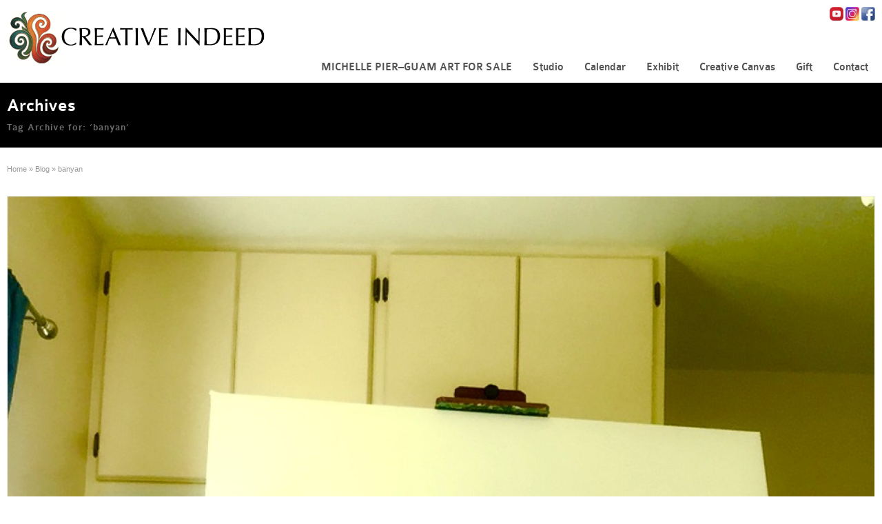

--- FILE ---
content_type: text/html; charset=UTF-8
request_url: https://creativeindeed.net/tag/banyan/
body_size: 18669
content:
<!DOCTYPE html>
<!--[if gt IE 8]><!--><html class="no-js" lang="en-US" prefix="og: https://ogp.me/ns#"> <!--<![endif]--><head><script data-no-optimize="1">var litespeed_docref=sessionStorage.getItem("litespeed_docref");litespeed_docref&&(Object.defineProperty(document,"referrer",{get:function(){return litespeed_docref}}),sessionStorage.removeItem("litespeed_docref"));</script> <meta charset="UTF-8" /><link rel="preconnect" href="https://fonts.gstatic.com/" crossorigin />
<!--[if IE]><meta http-equiv="X-UA-Compatible" content="IE=edge,chrome=1" />
<![endif]--><meta name="viewport" content="width=device-width, minimum-scale=1.0, initial-scale=1.0, user-scalable=yes" /><link rel="icon" type="image/jpeg" sizes="16x16" href="https://creativeindeed.net/wp-content/uploads/2016/04/CreativeIndeedLogo.jpg" /><link rel="icon" type="image/png" sizes="32x32" href="https://creativeindeed.net/wp-content/uploads/2020/08/favicon-32x32-1.png" /><link rel="apple-touch-icon" sizes="57x57" href="https://creativeindeed.net/wp-content/uploads/2020/08/apple-icon-57x57-1.png" /><link rel="apple-touch-icon" sizes="72x72" href="https://creativeindeed.net/wp-content/uploads/2020/08/apple-icon-72x72-1.png" /><link rel="apple-touch-icon" sizes="114x114" href="https://creativeindeed.net/wp-content/uploads/2020/08/apple-icon-114x114-1.png" /><link rel="apple-touch-icon" sizes="120x120" href="https://creativeindeed.net/wp-content/uploads/2020/08/apple-icon-120x120-1.png" /><link rel="apple-touch-icon" sizes="144x144" href="https://creativeindeed.net/wp-content/uploads/2020/08/apple-icon-144x144-1.png" /><link rel="apple-touch-icon" sizes="152x152" href="https://creativeindeed.net/wp-content/uploads/2020/08/apple-icon-152x152-1.png" /><link rel="apple-touch-icon" sizes="180x180" href="https://creativeindeed.net/wp-content/uploads/2020/08/apple-icon-180x180-1.png" /><link rel="manifest" href="https://creativeindeed.net/wp-content/uploads/champion/manifest.json"><meta name="msapplication-config" content="none"/><link rel="profile" href="https://gmpg.org/xfn/11" /><link rel="alternate" type="application/rss+xml" title="Creative Indeed RSS2 Feed" href="https://creativeindeed.net/feed/" /><link rel="pingback" href="https://creativeindeed.net/xmlrpc.php" /><title>Banyan - Creative Indeed</title><meta name="robots" content="follow, noindex"/><meta property="og:locale" content="en_US" /><meta property="og:type" content="article" /><meta property="og:title" content="Banyan - Creative Indeed" /><meta property="og:url" content="https://creativeindeed.net/tag/banyan/" /><meta property="og:site_name" content="Creative Indeed" /><meta property="article:publisher" content="https://www.facebook.com/CreativeIndeed/" /><meta name="twitter:card" content="summary_large_image" /><meta name="twitter:title" content="Banyan - Creative Indeed" /><meta name="twitter:site" content="@creative_indeed" /> <script type="application/ld+json" class="rank-math-schema">{"@context":"https://schema.org","@graph":[{"@type":"Person","@id":"https://creativeindeed.net/#person","name":"Michelle Janean Pier","url":"https://creativeindeed.net","sameAs":["https://www.facebook.com/CreativeIndeed/","https://twitter.com/creative_indeed"],"email":"info@creativeindeed.net","telephone":"671-777-1284","image":{"@type":"ImageObject","@id":"https://creativeindeed.net/#logo","url":"https://creativeindeed.net/wp-content/uploads/2020/02/CreativeIndeed-e1580776539904.png","contentUrl":"https://creativeindeed.net/wp-content/uploads/2020/02/CreativeIndeed-e1580776539904.png","caption":"Creative Indeed","inLanguage":"en-US","width":"400","height":"90"}},{"@type":"WebSite","@id":"https://creativeindeed.net/#website","url":"https://creativeindeed.net","name":"Creative Indeed","publisher":{"@id":"https://creativeindeed.net/#person"},"inLanguage":"en-US"},{"@type":"CollectionPage","@id":"https://creativeindeed.net/tag/banyan/#webpage","url":"https://creativeindeed.net/tag/banyan/","name":"Banyan - Creative Indeed","isPartOf":{"@id":"https://creativeindeed.net/#website"},"inLanguage":"en-US"}]}</script> <link rel='dns-prefetch' href='//fonts.googleapis.com' /><link rel="alternate" type="application/rss+xml" title="Creative Indeed &raquo; Feed" href="https://creativeindeed.net/feed/" /><link rel="alternate" type="application/rss+xml" title="Creative Indeed &raquo; Comments Feed" href="https://creativeindeed.net/comments/feed/" /><link rel="alternate" type="application/rss+xml" title="Creative Indeed &raquo; banyan Tag Feed" href="https://creativeindeed.net/tag/banyan/feed/" /><style id='wp-img-auto-sizes-contain-inline-css' type='text/css'>img:is([sizes=auto i],[sizes^="auto," i]){contain-intrinsic-size:3000px 1500px}
/*# sourceURL=wp-img-auto-sizes-contain-inline-css */</style> <script src="[data-uri]" defer></script><script data-optimized="1" src="https://creativeindeed.net/wp-content/plugins/litespeed-cache/assets/js/webfontloader.min.js" defer></script><link data-optimized="2" rel="stylesheet" href="https://creativeindeed.net/wp-content/litespeed/css/dbb2093e85ce07ad737f4281cd89608b.css?ver=31ebe" /><style id='global-styles-inline-css' type='text/css'>:root{--wp--preset--aspect-ratio--square: 1;--wp--preset--aspect-ratio--4-3: 4/3;--wp--preset--aspect-ratio--3-4: 3/4;--wp--preset--aspect-ratio--3-2: 3/2;--wp--preset--aspect-ratio--2-3: 2/3;--wp--preset--aspect-ratio--16-9: 16/9;--wp--preset--aspect-ratio--9-16: 9/16;--wp--preset--color--black: #000000;--wp--preset--color--cyan-bluish-gray: #abb8c3;--wp--preset--color--white: #ffffff;--wp--preset--color--pale-pink: #f78da7;--wp--preset--color--vivid-red: #cf2e2e;--wp--preset--color--luminous-vivid-orange: #ff6900;--wp--preset--color--luminous-vivid-amber: #fcb900;--wp--preset--color--light-green-cyan: #7bdcb5;--wp--preset--color--vivid-green-cyan: #00d084;--wp--preset--color--pale-cyan-blue: #8ed1fc;--wp--preset--color--vivid-cyan-blue: #0693e3;--wp--preset--color--vivid-purple: #9b51e0;--wp--preset--gradient--vivid-cyan-blue-to-vivid-purple: linear-gradient(135deg,rgb(6,147,227) 0%,rgb(155,81,224) 100%);--wp--preset--gradient--light-green-cyan-to-vivid-green-cyan: linear-gradient(135deg,rgb(122,220,180) 0%,rgb(0,208,130) 100%);--wp--preset--gradient--luminous-vivid-amber-to-luminous-vivid-orange: linear-gradient(135deg,rgb(252,185,0) 0%,rgb(255,105,0) 100%);--wp--preset--gradient--luminous-vivid-orange-to-vivid-red: linear-gradient(135deg,rgb(255,105,0) 0%,rgb(207,46,46) 100%);--wp--preset--gradient--very-light-gray-to-cyan-bluish-gray: linear-gradient(135deg,rgb(238,238,238) 0%,rgb(169,184,195) 100%);--wp--preset--gradient--cool-to-warm-spectrum: linear-gradient(135deg,rgb(74,234,220) 0%,rgb(151,120,209) 20%,rgb(207,42,186) 40%,rgb(238,44,130) 60%,rgb(251,105,98) 80%,rgb(254,248,76) 100%);--wp--preset--gradient--blush-light-purple: linear-gradient(135deg,rgb(255,206,236) 0%,rgb(152,150,240) 100%);--wp--preset--gradient--blush-bordeaux: linear-gradient(135deg,rgb(254,205,165) 0%,rgb(254,45,45) 50%,rgb(107,0,62) 100%);--wp--preset--gradient--luminous-dusk: linear-gradient(135deg,rgb(255,203,112) 0%,rgb(199,81,192) 50%,rgb(65,88,208) 100%);--wp--preset--gradient--pale-ocean: linear-gradient(135deg,rgb(255,245,203) 0%,rgb(182,227,212) 50%,rgb(51,167,181) 100%);--wp--preset--gradient--electric-grass: linear-gradient(135deg,rgb(202,248,128) 0%,rgb(113,206,126) 100%);--wp--preset--gradient--midnight: linear-gradient(135deg,rgb(2,3,129) 0%,rgb(40,116,252) 100%);--wp--preset--font-size--small: 13px;--wp--preset--font-size--medium: 20px;--wp--preset--font-size--large: 36px;--wp--preset--font-size--x-large: 42px;--wp--preset--spacing--20: 0.44rem;--wp--preset--spacing--30: 0.67rem;--wp--preset--spacing--40: 1rem;--wp--preset--spacing--50: 1.5rem;--wp--preset--spacing--60: 2.25rem;--wp--preset--spacing--70: 3.38rem;--wp--preset--spacing--80: 5.06rem;--wp--preset--shadow--natural: 6px 6px 9px rgba(0, 0, 0, 0.2);--wp--preset--shadow--deep: 12px 12px 50px rgba(0, 0, 0, 0.4);--wp--preset--shadow--sharp: 6px 6px 0px rgba(0, 0, 0, 0.2);--wp--preset--shadow--outlined: 6px 6px 0px -3px rgb(255, 255, 255), 6px 6px rgb(0, 0, 0);--wp--preset--shadow--crisp: 6px 6px 0px rgb(0, 0, 0);}:where(.is-layout-flex){gap: 0.5em;}:where(.is-layout-grid){gap: 0.5em;}body .is-layout-flex{display: flex;}.is-layout-flex{flex-wrap: wrap;align-items: center;}.is-layout-flex > :is(*, div){margin: 0;}body .is-layout-grid{display: grid;}.is-layout-grid > :is(*, div){margin: 0;}:where(.wp-block-columns.is-layout-flex){gap: 2em;}:where(.wp-block-columns.is-layout-grid){gap: 2em;}:where(.wp-block-post-template.is-layout-flex){gap: 1.25em;}:where(.wp-block-post-template.is-layout-grid){gap: 1.25em;}.has-black-color{color: var(--wp--preset--color--black) !important;}.has-cyan-bluish-gray-color{color: var(--wp--preset--color--cyan-bluish-gray) !important;}.has-white-color{color: var(--wp--preset--color--white) !important;}.has-pale-pink-color{color: var(--wp--preset--color--pale-pink) !important;}.has-vivid-red-color{color: var(--wp--preset--color--vivid-red) !important;}.has-luminous-vivid-orange-color{color: var(--wp--preset--color--luminous-vivid-orange) !important;}.has-luminous-vivid-amber-color{color: var(--wp--preset--color--luminous-vivid-amber) !important;}.has-light-green-cyan-color{color: var(--wp--preset--color--light-green-cyan) !important;}.has-vivid-green-cyan-color{color: var(--wp--preset--color--vivid-green-cyan) !important;}.has-pale-cyan-blue-color{color: var(--wp--preset--color--pale-cyan-blue) !important;}.has-vivid-cyan-blue-color{color: var(--wp--preset--color--vivid-cyan-blue) !important;}.has-vivid-purple-color{color: var(--wp--preset--color--vivid-purple) !important;}.has-black-background-color{background-color: var(--wp--preset--color--black) !important;}.has-cyan-bluish-gray-background-color{background-color: var(--wp--preset--color--cyan-bluish-gray) !important;}.has-white-background-color{background-color: var(--wp--preset--color--white) !important;}.has-pale-pink-background-color{background-color: var(--wp--preset--color--pale-pink) !important;}.has-vivid-red-background-color{background-color: var(--wp--preset--color--vivid-red) !important;}.has-luminous-vivid-orange-background-color{background-color: var(--wp--preset--color--luminous-vivid-orange) !important;}.has-luminous-vivid-amber-background-color{background-color: var(--wp--preset--color--luminous-vivid-amber) !important;}.has-light-green-cyan-background-color{background-color: var(--wp--preset--color--light-green-cyan) !important;}.has-vivid-green-cyan-background-color{background-color: var(--wp--preset--color--vivid-green-cyan) !important;}.has-pale-cyan-blue-background-color{background-color: var(--wp--preset--color--pale-cyan-blue) !important;}.has-vivid-cyan-blue-background-color{background-color: var(--wp--preset--color--vivid-cyan-blue) !important;}.has-vivid-purple-background-color{background-color: var(--wp--preset--color--vivid-purple) !important;}.has-black-border-color{border-color: var(--wp--preset--color--black) !important;}.has-cyan-bluish-gray-border-color{border-color: var(--wp--preset--color--cyan-bluish-gray) !important;}.has-white-border-color{border-color: var(--wp--preset--color--white) !important;}.has-pale-pink-border-color{border-color: var(--wp--preset--color--pale-pink) !important;}.has-vivid-red-border-color{border-color: var(--wp--preset--color--vivid-red) !important;}.has-luminous-vivid-orange-border-color{border-color: var(--wp--preset--color--luminous-vivid-orange) !important;}.has-luminous-vivid-amber-border-color{border-color: var(--wp--preset--color--luminous-vivid-amber) !important;}.has-light-green-cyan-border-color{border-color: var(--wp--preset--color--light-green-cyan) !important;}.has-vivid-green-cyan-border-color{border-color: var(--wp--preset--color--vivid-green-cyan) !important;}.has-pale-cyan-blue-border-color{border-color: var(--wp--preset--color--pale-cyan-blue) !important;}.has-vivid-cyan-blue-border-color{border-color: var(--wp--preset--color--vivid-cyan-blue) !important;}.has-vivid-purple-border-color{border-color: var(--wp--preset--color--vivid-purple) !important;}.has-vivid-cyan-blue-to-vivid-purple-gradient-background{background: var(--wp--preset--gradient--vivid-cyan-blue-to-vivid-purple) !important;}.has-light-green-cyan-to-vivid-green-cyan-gradient-background{background: var(--wp--preset--gradient--light-green-cyan-to-vivid-green-cyan) !important;}.has-luminous-vivid-amber-to-luminous-vivid-orange-gradient-background{background: var(--wp--preset--gradient--luminous-vivid-amber-to-luminous-vivid-orange) !important;}.has-luminous-vivid-orange-to-vivid-red-gradient-background{background: var(--wp--preset--gradient--luminous-vivid-orange-to-vivid-red) !important;}.has-very-light-gray-to-cyan-bluish-gray-gradient-background{background: var(--wp--preset--gradient--very-light-gray-to-cyan-bluish-gray) !important;}.has-cool-to-warm-spectrum-gradient-background{background: var(--wp--preset--gradient--cool-to-warm-spectrum) !important;}.has-blush-light-purple-gradient-background{background: var(--wp--preset--gradient--blush-light-purple) !important;}.has-blush-bordeaux-gradient-background{background: var(--wp--preset--gradient--blush-bordeaux) !important;}.has-luminous-dusk-gradient-background{background: var(--wp--preset--gradient--luminous-dusk) !important;}.has-pale-ocean-gradient-background{background: var(--wp--preset--gradient--pale-ocean) !important;}.has-electric-grass-gradient-background{background: var(--wp--preset--gradient--electric-grass) !important;}.has-midnight-gradient-background{background: var(--wp--preset--gradient--midnight) !important;}.has-small-font-size{font-size: var(--wp--preset--font-size--small) !important;}.has-medium-font-size{font-size: var(--wp--preset--font-size--medium) !important;}.has-large-font-size{font-size: var(--wp--preset--font-size--large) !important;}.has-x-large-font-size{font-size: var(--wp--preset--font-size--x-large) !important;}
/*# sourceURL=global-styles-inline-css */</style><style id='classic-theme-styles-inline-css' type='text/css'>/*! This file is auto-generated */
.wp-block-button__link{color:#fff;background-color:#32373c;border-radius:9999px;box-shadow:none;text-decoration:none;padding:calc(.667em + 2px) calc(1.333em + 2px);font-size:1.125em}.wp-block-file__button{background:#32373c;color:#fff;text-decoration:none}
/*# sourceURL=/wp-includes/css/classic-themes.min.css */</style><style id='ics-calendar-pro-inline-css' type='text/css'>.ics-calendar, .r34ics_lightbox{--r34ics--color--white:#ffffff !important;}.ics-calendar, .r34ics_lightbox{--r34ics--color--whitesmoke:#fdf8f0 !important;}.ics-calendar, .r34ics_lightbox{--r34ics--color--gainsboro:#f5deb3 !important;}.ics-calendar, .r34ics_lightbox{--r34ics--color--darkgray:#e2a368 !important;}.ics-calendar, .r34ics_lightbox{--r34ics--color--gray:#e58c20 !important;}.ics-calendar .ics-calendar-title, .ics-calendar .ics-calendar-label, .ics-calendar .ics-calendar-date{color:var(--r34ics--color--gray);}.ics-calendar, .r34ics_lightbox{--r34ics--color--dimgray:#69340f !important;}.ics-calendar, .r34ics_lightbox{--r34ics--color--black:#181818 !important;}.ics-calendar-sidebar{top:5em;}.ics-calendar .fc{--r34ics--fc--font--size:13px !important;}.ics-calendar-month-grid, .ics-calendar-grid-wrapper, .ics-calendar-widget-grid{font-size:100% !important;}.ics-calendar-list-wrapper, .ics-calendar-sidebar, .ics-calendar-day-details{font-size:100% !important;}
/*# sourceURL=ics-calendar-pro-inline-css */</style> <script type="text/javascript" src="https://creativeindeed.net/wp-includes/js/jquery/jquery.min.js" id="jquery-core-js"></script> <script type="text/javascript" id="tp-tools-js-before" src="[data-uri]" defer></script> <link rel="https://api.w.org/" href="https://creativeindeed.net/wp-json/" /><link rel="alternate" title="JSON" type="application/json" href="https://creativeindeed.net/wp-json/wp/v2/tags/924" /><link rel="EditURI" type="application/rsd+xml" title="RSD" href="https://creativeindeed.net/xmlrpc.php?rsd" /><style type='text/css'>.ae_data .elementor-editor-element-setting {
            display:none !important;
            }</style> <script type="text/javascript" src="[data-uri]" defer></script> <style rel="stylesheet" id="theme-dynamic-style" type="text/css">@media only screen and (max-width:979px){.responsive .nav2select{margin-right:0;margin-left:0}#navigation-wrapper{height:auto}}.page-layout-sections .fluid-width-section{padding-right:20px;padding-left:20px}@media only screen and (min-width:768px) and (max-width:979px){.layout-full .fluid-width,.layout-boxed .fluid-width{padding-right:20px;padding-left:20px}.page-layout-sections .fluid-width-section,.section.forcefull .fluid-width-section,.layout-boxed .fluid-width{padding-right:20px;padding-left:20px}}@media only screen and (max-width:767px){.layout-full .fluid-width,.layout-boxed .fluid-width{padding-right:20px;padding-left:20px}.page-layout-sections .fluid-width-section,.section.forcefull .fluid-width-section,.layout-boxed .fluid-width{padding-right:20px;padding-left:20px}}.inner-section,.layout-boxed .inner,.layout-boxed .sidebar .section.forcefull .inner-section,.layout-boxed .sidebar .section.forcefull .inner-section-full{width:1250px}.layout-boxed .section-layout-boxed:not(.forcefull) .inner-section{width:100%}@media only screen and (max-width:1280px){.section-layout-boxed.forcefull .inner-section,.layout-full .inner-section,.layout-boxed .inner{width:100%}}@media only screen and (min-width:980px) and (max-width:1019px){.page-layout-sections .fluid-width-section,.layout-full .fluid-width,.layout-boxed .fluid-width{padding-right:20px;padding-left:20px}.responsive .fluid-width .inner{width:100%}.section.forcefull .fluid-width-section,.layout-boxed .fluid-width{padding-right:20px;padding-left:20px}.layout-boxed .sidebar .section.forcefull .inner-section,.layout-boxed .sidebar .section.forcefull .inner-section-full,.inner-section,.inner{width:100%}}@media only screen and (min-width:980px) and (max-width:1279px){.layout-full .fluid-width,.layout-boxed .fluid-width{padding-right:20px;padding-left:20px}.page-layout-sections .fluid-width-section,.section.forcefull .fluid-width-section,.layout-boxed .fluid-width{padding-right:20px;padding-left:20px}.fluid-width .inner{width:100%}.layout-boxed .sidebar .section.forcefull .inner-section,.layout-boxed .sidebar .section.forcefull .inner-section-full,.inner-section,.inner{width:100%}}@media only screen and(max-width:979px){.responsive .fluid-width .inner{width:100%}.inner-section,.inner{width:100%}}@media only screen and (min-width:768px) and (max-width:979px){#top_area,#top_area.below_topmenu{top:50px;z-index:402}}</style> <script type="application/ld+json" class="theme-schema-json-breadcrumbs">{"@context":"https:\/\/schema.org","@type":"BreadcrumbList","name":"banyan","itemListElement":[{"@type":"ListItem","position":1,"item":{"@id":"https:\/\/creativeindeed.net\/","name":"Home"}},{"@type":"ListItem","position":2,"item":{"@id":"https:\/\/creativeindeed.net\/blog\/","name":"Blog"}},{"@type":"ListItem","position":3,"item":{"name":"banyan"}}]}</script><meta name="generator" content="Elementor 3.30.1; features: additional_custom_breakpoints; settings: css_print_method-external, google_font-enabled, font_display-auto"><style>.e-con.e-parent:nth-of-type(n+4):not(.e-lazyloaded):not(.e-no-lazyload),
				.e-con.e-parent:nth-of-type(n+4):not(.e-lazyloaded):not(.e-no-lazyload) * {
					background-image: none !important;
				}
				@media screen and (max-height: 1024px) {
					.e-con.e-parent:nth-of-type(n+3):not(.e-lazyloaded):not(.e-no-lazyload),
					.e-con.e-parent:nth-of-type(n+3):not(.e-lazyloaded):not(.e-no-lazyload) * {
						background-image: none !important;
					}
				}
				@media screen and (max-height: 640px) {
					.e-con.e-parent:nth-of-type(n+2):not(.e-lazyloaded):not(.e-no-lazyload),
					.e-con.e-parent:nth-of-type(n+2):not(.e-lazyloaded):not(.e-no-lazyload) * {
						background-image: none !important;
					}
				}</style><style>button#responsive-menu-pro-button,
#responsive-menu-pro-container {
    display: none;
    -webkit-text-size-adjust: 100%;
}

#responsive-menu-pro-container {
    z-index: 99998;
}

@media screen and (max-width: 979px) {

    #responsive-menu-pro-container,
    #responsive-menu-pro-container:before,
    #responsive-menu-pro-container:after,
    #responsive-menu-pro-container [id^='responsive-menu-pro'],
    #responsive-menu-pro-container [id^='responsive-menu-pro']:before,
    #responsive-menu-pro-container [id^='responsive-menu-pro']:after,
    #responsive-menu-pro-container [class^='responsive-menu-pro'],
    #responsive-menu-pro-container [class^='responsive-menu-pro']:before,
    #responsive-menu-pro-container [class^='responsive-menu-pro']:after {
        box-sizing: border-box;
        padding:0;
        margin:0;
    }

    #responsive-menu-pro-container {
        display: block;
        position: fixed;
        top: 0;
        bottom: 0;
                padding-bottom: 5px;
        margin-bottom: -5px;
        outline: 1px solid transparent;
        overflow-y: auto;
        overflow-x: hidden;
    }

    #responsive-menu-pro-container.push-left,
    #responsive-menu-pro-container.slide-left {
        transform: translateX(-100%);
        -ms-transform: translateX(-100%);
        -webkit-transform: translateX(-100%);
        -moz-transform: translateX(-100%);
    }

    .responsive-menu-pro-open #responsive-menu-pro-container.push-left,
    .responsive-menu-pro-open #responsive-menu-pro-container.slide-left {
        transform: translateX(0);
        -ms-transform: translateX(0);
        -webkit-transform: translateX(0);
        -moz-transform: translateX(0);
    }

    #responsive-menu-pro-container.push-top,
    #responsive-menu-pro-container.slide-top {
        transform: translateY(-100%);
        -ms-transform: translateY(-100%);
        -webkit-transform: translateY(-100%);
        -moz-transform: translateY(-100%);
    }

    .responsive-menu-pro-open #responsive-menu-pro-container.push-top,
    .responsive-menu-pro-open #responsive-menu-pro-container.slide-top {
        transform: translateY(0);
        -ms-transform: translateY(0);
        -webkit-transform: translateY(0);
        -moz-transform: translateY(0);
    }

    #responsive-menu-pro-container.push-right,
    #responsive-menu-pro-container.slide-right {
        transform: translateX(100%);
        -ms-transform: translateX(100%);
        -webkit-transform: translateX(100%);
        -moz-transform: translateX(100%);
    }

    .responsive-menu-pro-open #responsive-menu-pro-container.push-right,
    .responsive-menu-pro-open #responsive-menu-pro-container.slide-right {
        transform: translateX(0);
        -ms-transform: translateX(0);
        -webkit-transform: translateX(0);
        -moz-transform: translateX(0);
    }

    #responsive-menu-pro-container.push-bottom,
    #responsive-menu-pro-container.slide-bottom {
        transform: translateY(100%);
        -ms-transform: translateY(100%);
        -webkit-transform: translateY(100%);
        -moz-transform: translateY(100%);
    }

    .responsive-menu-pro-open #responsive-menu-pro-container.push-bottom,
    .responsive-menu-pro-open #responsive-menu-pro-container.slide-bottom {
        transform: translateY(0);
        -ms-transform: translateY(0);
        -webkit-transform: translateY(0);
        -moz-transform: translateY(0);
    }

    #responsive-menu-pro-container .responsive-menu-pro-search-box {
        width: 100%;
        padding: 0 2%;
        border-radius: 2px;
        height: 50px;
        -webkit-appearance: none;
    }

    #responsive-menu-pro-container #responsive-menu-pro-search-box,
    #responsive-menu-pro-container #responsive-menu-pro-additional-content,
    #responsive-menu-pro-container #responsive-menu-pro-title {
        padding: 25px 5%;
    }

    #responsive-menu-pro-container #responsive-menu-pro,
    #responsive-menu-pro-container #responsive-menu-pro ul {
        width: 100%;
   }

    #responsive-menu-pro-container #responsive-menu-pro ul.responsive-menu-pro-submenu {
        display: none;
    }

    #responsive-menu-pro-container #responsive-menu-pro ul.responsive-menu-pro-submenu.responsive-menu-pro-submenu-open {
     display: block;
    }

            #responsive-menu-pro-container #responsive-menu-pro ul.responsive-menu-pro-submenu-depth-1 a.responsive-menu-pro-item-link {
            padding-left: 10%;
        }

        #responsive-menu-pro-container #responsive-menu-pro ul.responsive-menu-pro-submenu-depth-2 a.responsive-menu-pro-item-link {
            padding-left: 15%;
        }

        #responsive-menu-pro-container #responsive-menu-pro ul.responsive-menu-pro-submenu-depth-3 a.responsive-menu-pro-item-link {
            padding-left: 20%;
        }

        #responsive-menu-pro-container #responsive-menu-pro ul.responsive-menu-pro-submenu-depth-4 a.responsive-menu-pro-item-link {
            padding-left: 25%;
        }

        #responsive-menu-pro-container #responsive-menu-pro ul.responsive-menu-pro-submenu-depth-5 a.responsive-menu-pro-item-link {
            padding-left: 30%;
        }
    
    #responsive-menu-pro-container li.responsive-menu-pro-item {
        width: 100%;
        list-style: none;
    }

    #responsive-menu-pro-container li.responsive-menu-pro-item a {
        width: 100%;
        display: block;
        text-decoration: none;
        padding: 0   5%;
        position: relative;
    }

    #responsive-menu-pro-container #responsive-menu-pro li.responsive-menu-pro-item a {
                    padding: 0   5%;
            }

    #responsive-menu-pro-container .responsive-menu-pro-submenu li.responsive-menu-pro-item a {
                    padding: 0   5%;
            }

    /* added until here by the themebuilders */

    /* added by the themebuilders */
    #responsive-menu-pro-container li.responsive-menu-pro-item a .theme-icon{
		display: inline-table;
        margin-right: 5px;
		width:15px;
    }
    .rtl #responsive-menu-pro-container li.responsive-menu-pro-item a .theme-icon{
        margin-left: 5px;
		width:15px;
		margin-right: 0;
    }
    /* added until here by the themebuilders */
    /*#responsive-menu-pro-container li.responsive-menu-pro-item a .theme-icon,*/
    #responsive-menu-pro-container li.responsive-menu-pro-item a .glyphicon,
    #responsive-menu-pro-container li.responsive-menu-pro-item a .fab,
    #responsive-menu-pro-container li.responsive-menu-pro-item a .fas {
        margin-right: 5px;
    }

    #responsive-menu-pro-container li.responsive-menu-pro-item a .responsive-menu-pro-subarrow {
        position: absolute;
        top: 0;
        bottom: 0;
        text-align: center;
        overflow: hidden;
    }
    #responsive-menu-pro-container li.responsive-menu-pro-item a .responsive-menu-pro-subarrow .icon,
    #responsive-menu-pro-container li.responsive-menu-pro-item a .responsive-menu-pro-subarrow .glyphicon,
    #responsive-menu-pro-container li.responsive-menu-pro-item a .responsive-menu-pro-subarrow .fab,
    #responsive-menu-pro-container li.responsive-menu-pro-item a .responsive-menu-pro-subarrow .fas {
        margin-right: 0;
    }

    button#responsive-menu-pro-button .responsive-menu-pro-button-icon-inactive {
        display: none;
    }

    button#responsive-menu-pro-button {
        z-index: 99999;
        display: none;
        overflow: hidden;
        outline: none;
    }

    button#responsive-menu-pro-button img {
        max-width: 100%;
    }

    .responsive-menu-pro-label {
        display: inline-block;
        font-weight: 600;
        margin: 0 5px;
        vertical-align: middle;
        pointer-events: none;
    }

    .responsive-menu-pro-accessible {
        display: inline-block;
    }

    .responsive-menu-pro-accessible .responsive-menu-pro-box {
        display: inline-block;
        vertical-align: middle;
    }

    .responsive-menu-pro-label.responsive-menu-pro-label-top,
    .responsive-menu-pro-label.responsive-menu-pro-label-bottom {
        display: block;
        margin: 0 auto;
    }

    button#responsive-menu-pro-button {
        padding: 0 0;
        display: inline-block;
        cursor: pointer;
        transition-property: opacity, filter;
        transition-duration: 0.15s;
        transition-timing-function: linear;
        font: inherit;
        color: inherit;
        text-transform: none;
        background-color: transparent;
        border: 0;
        margin: 0;
    }

    .responsive-menu-pro-box {
        width: 25px;
        height: 19px;
        display: inline-block;
        position: relative;
    }

    .responsive-menu-pro-inner {
        display: block;
        top: 50%;
        margin-top: -1.5px;
    }

    .responsive-menu-pro-inner,
    .responsive-menu-pro-inner::before,
    .responsive-menu-pro-inner::after {
        width: 25px;
        height: 3px;
        background-color: #ffffff;
        border-radius: 4px;
        position: absolute;
        transition-property: transform;
        transition-duration: 0.15s;
        transition-timing-function: ease;
    }

    .responsive-menu-pro-open .responsive-menu-pro-inner,
    .responsive-menu-pro-open .responsive-menu-pro-inner::before,
    .responsive-menu-pro-open .responsive-menu-pro-inner::after {
        background-color: #ffffff;
    }

    button#responsive-menu-pro-button:hover .responsive-menu-pro-inner,
    button#responsive-menu-pro-button:hover .responsive-menu-pro-inner::before,
    button#responsive-menu-pro-button:hover .responsive-menu-pro-inner::after,
    button#responsive-menu-pro-button:hover .responsive-menu-pro-open .responsive-menu-pro-inner,
    button#responsive-menu-pro-button:hover .responsive-menu-pro-open .responsive-menu-pro-inner::before,
    button#responsive-menu-pro-button:hover .responsive-menu-pro-open .responsive-menu-pro-inner::after,
    button#responsive-menu-pro-button:focus .responsive-menu-pro-inner,
    button#responsive-menu-pro-button:focus .responsive-menu-pro-inner::before,
    button#responsive-menu-pro-button:focus .responsive-menu-pro-inner::after,
    button#responsive-menu-pro-button:focus .responsive-menu-pro-open .responsive-menu-pro-inner,
    button#responsive-menu-pro-button:focus .responsive-menu-pro-open .responsive-menu-pro-inner::before,
    button#responsive-menu-pro-button:focus .responsive-menu-pro-open .responsive-menu-pro-inner::after {
        background-color: #ffffff;
    }

    .responsive-menu-pro-inner::before,
    .responsive-menu-pro-inner::after {
        content: "";
        display: block;
    }

    .responsive-menu-pro-inner::before {
        top: -8px;
    }

    .responsive-menu-pro-inner::after {
        bottom: -8px;
    }

            .responsive-menu-pro-boring .responsive-menu-pro-inner,
.responsive-menu-pro-boring .responsive-menu-pro-inner::before,
.responsive-menu-pro-boring .responsive-menu-pro-inner::after {
    transition-property: none;
}

.responsive-menu-pro-boring.is-active .responsive-menu-pro-inner {
    transform: rotate(45deg);
}

.responsive-menu-pro-boring.is-active .responsive-menu-pro-inner::before {
    top: 0;
    opacity: 0;
}

.responsive-menu-pro-boring.is-active .responsive-menu-pro-inner::after {
    bottom: 0;
    transform: rotate(-90deg);
}    
    button#responsive-menu-pro-button {
        width: 55px;
        height: 55px;
        position: fixed;
                top: 15px;
        right: 5%;
        display: inline-block;
        transition: transform   0.5s, background-color   0.5s;
                   background: #000000;
            }
    
    	

            .responsive-menu-pro-open button#responsive-menu-pro-button:hover,
        .responsive-menu-pro-open button#responsive-menu-pro-button:focus,
        button#responsive-menu-pro-button:hover,
        button#responsive-menu-pro-button:focus {
            background: #000000;
         }
    

            .responsive-menu-pro-open button#responsive-menu-pro-button {
            background: #000000;
         }
    
    button#responsive-menu-pro-button .responsive-menu-pro-box {
        color: #ffffff;
        pointer-events: none;
    }

    .responsive-menu-pro-open button#responsive-menu-pro-button .responsive-menu-pro-box {
        color: #ffffff;
    }

    .responsive-menu-pro-label {
        color: #ffffff;
        font-size: 14px;
        line-height: 13px;
                pointer-events: none;
    }

    .responsive-menu-pro-label .responsive-menu-pro-button-text-open {
        display: none;
    }

    
    
    .responsive-menu-pro-fade-top #responsive-menu-pro-container,
    .responsive-menu-pro-fade-left #responsive-menu-pro-container,
    .responsive-menu-pro-fade-right #responsive-menu-pro-container,
    .responsive-menu-pro-fade-bottom #responsive-menu-pro-container {
        display: none;
    }

    
    
    #responsive-menu-pro-container {
        width: 75%;
        left: 0;
                    background: #212121;
                        transition: transform   0.5s;
        text-align: left;
                                    }

    #responsive-menu-pro-container #responsive-menu-pro-wrapper {
        background: #212121;
    }

    #responsive-menu-pro-container #responsive-menu-pro-additional-content {
        color: #ffffff;
    }

    #responsive-menu-pro-container .responsive-menu-pro-search-box {
        background: #ffffff;
        border: 2px solid   #dadada;
        color: #333333;
    }

    #responsive-menu-pro-container .responsive-menu-pro-search-box:-ms-input-placeholder {
        color: #c7c7cd;
    }

    #responsive-menu-pro-container .responsive-menu-pro-search-box::-webkit-input-placeholder {
        color: #c7c7cd;
    }

    #responsive-menu-pro-container .responsive-menu-pro-search-box:-moz-placeholder {
        color: #c7c7cd;
        opacity: 1;
    }

    #responsive-menu-pro-container .responsive-menu-pro-search-box::-moz-placeholder {
        color: #c7c7cd;
        opacity: 1;
    }

    #responsive-menu-pro-container .responsive-menu-pro-item-link,
    #responsive-menu-pro-container #responsive-menu-pro-title,
    #responsive-menu-pro-container .responsive-menu-pro-subarrow {
        transition: background-color   0.5s,
                    border-color   0.5s,
                    color   0.5s;
    }

    #responsive-menu-pro-container #responsive-menu-pro-title {
        background-color: #212121;
        color: #ffffff;
        font-size: 13px;
        text-align: left;
    }

    #responsive-menu-pro-container #responsive-menu-pro-title a {
        color: #ffffff;
        font-size: 13px;
        text-decoration: none;
    }

    #responsive-menu-pro-container #responsive-menu-pro-title a:hover {
        color: #ffffff;
    }

    #responsive-menu-pro-container #responsive-menu-pro-title:hover {
        background-color: #212121;
        color: #ffffff;
    }

    #responsive-menu-pro-container #responsive-menu-pro-title:hover a {
        color: #ffffff;
    }

    #responsive-menu-pro-container #responsive-menu-pro-title #responsive-menu-pro-title-image {
        display: inline-block;
        vertical-align: middle;
        max-width: 100%;
        margin-bottom: 15px;
    }

    #responsive-menu-pro-container #responsive-menu-pro-title #responsive-menu-pro-title-image img {
                        max-width: 100%;
    }

    #responsive-menu-pro-container #responsive-menu-pro > li.responsive-menu-pro-item:first-child > a {
        border-top: 1px solid #212121;
    }

    #responsive-menu-pro-container #responsive-menu-pro li.responsive-menu-pro-item .responsive-menu-pro-item-link {
        font-size: 13px;
    }

    #responsive-menu-pro-container #responsive-menu-pro li.responsive-menu-pro-item a {
        line-height: 40px;
        border-bottom: 1px solid #212121;
        color: #ffffff;
        background-color: #212121;
                    height: 40px;
            }

    #responsive-menu-pro-container #responsive-menu-pro li.responsive-menu-pro-item a:hover,
    #responsive-menu-pro-container #responsive-menu-pro li.responsive-menu-pro-item a:focus {
        color: #ffffff;
        background-color: #3f3f3f;
        border-color: #212121;
    }

    #responsive-menu-pro-container #responsive-menu-pro li.responsive-menu-pro-item a:hover .responsive-menu-pro-subarrow,
    #responsive-menu-pro-container #responsive-menu-pro li.responsive-menu-pro-item a:focus .responsive-menu-pro-subarrow  {
        color: #ffffff;
        border-color: #3f3f3f;
        background-color: #3f3f3f;
    }

    #responsive-menu-pro-container #responsive-menu-pro li.responsive-menu-pro-item a:hover .responsive-menu-pro-subarrow.responsive-menu-pro-subarrow-active,
    #responsive-menu-pro-container #responsive-menu-pro li.responsive-menu-pro-item a:focus .responsive-menu-pro-subarrow.responsive-menu-pro-subarrow-active {
        color: #ffffff;
        border-color: #3f3f3f;
        background-color: #3f3f3f;
    }

    #responsive-menu-pro-container #responsive-menu-pro li.responsive-menu-pro-item a .responsive-menu-pro-subarrow {
        right: 0;
        height: 39px;
        line-height: 39px;
        width: 40px;
        color: #ffffff;
                        border-left: 1px solid #212121;

                background-color: #212121;
    }
    #responsive-menu-pro-container #responsive-menu-pro li.responsive-menu-pro-item.responsive-menu-pro-current-item a .responsive-menu-pro-subarrow.responsive-menu-pro-subarrow-active,
    #responsive-menu-pro-container #responsive-menu-pro li.responsive-menu-pro-item.responsive-menu-pro-current-item a .responsive-menu-pro-subarrow,
    #responsive-menu-pro-container #responsive-menu-pro li.responsive-menu-pro-item a .responsive-menu-pro-subarrow.responsive-menu-pro-subarrow-active {
        color: #ffffff;
        border-color: #212121;
        background-color: #212121;
    }

    #responsive-menu-pro-container #responsive-menu-pro li.responsive-menu-pro-item.responsive-menu-pro-current-item > .responsive-menu-pro-item-link:hover .responsive-menu-pro-subarrow.responsive-menu-pro-subarrow-active,
    #responsive-menu-pro-container #responsive-menu-pro li.responsive-menu-pro-item.responsive-menu-pro-current-item > .responsive-menu-pro-item-link .responsive-menu-pro-subarrow.responsive-menu-pro-subarrow-active:hover,
    #responsive-menu-pro-container #responsive-menu-pro li.responsive-menu-pro-item.responsive-menu-pro-current-item > .responsive-menu-pro-item-link .responsive-menu-pro-subarrow.responsive-menu-pro-subarrow-active:focus,
    #responsive-menu-pro-container #responsive-menu-pro li.responsive-menu-pro-item a .responsive-menu-pro-subarrow.responsive-menu-pro-subarrow-active:hover,
    #responsive-menu-pro-container #responsive-menu-pro li.responsive-menu-pro-item a .responsive-menu-pro-subarrow.responsive-menu-pro-subarrow-active:focus  {
        color: #ffffff;
        border-color: #3f3f3f;
        background-color: #3f3f3f;
    }

    #responsive-menu-pro-container #responsive-menu-pro li.responsive-menu-pro-item.responsive-menu-pro-current-item > .responsive-menu-pro-item-link:hover .responsive-menu-pro-subarrow,
    #responsive-menu-pro-container #responsive-menu-pro li.responsive-menu-pro-item.responsive-menu-pro-current-item > .responsive-menu-pro-item-link:hover .responsive-menu-pro-subarrow:not(.responsive-menu-pro-subarrow-active):hover,
    #responsive-menu-pro-container #responsive-menu-pro li.responsive-menu-pro-item.responsive-menu-pro-current-item > .responsive-menu-pro-item-link:hover .responsive-menu-pro-subarrow:not(.responsive-menu-pro-subarrow-active):focus,
    #responsive-menu-pro-container #responsive-menu-pro li.responsive-menu-pro-item a .responsive-menu-pro-subarrow:hover,
    #responsive-menu-pro-container #responsive-menu-pro li.responsive-menu-pro-item a .responsive-menu-pro-subarrow:focus {
        color: #ffffff;
        border-color: #3f3f3f;
        background-color: #3f3f3f;
    }

    #responsive-menu-pro-container #responsive-menu-pro li.responsive-menu-pro-item.responsive-menu-pro-current-item > .responsive-menu-pro-item-link {
        background-color: #212121;
        color: #ffffff;
        border-color: #212121;
    }

    #responsive-menu-pro-container #responsive-menu-pro li.responsive-menu-pro-item.responsive-menu-pro-current-item > .responsive-menu-pro-item-link:hover {
        background-color: #3f3f3f;
        color: #ffffff;
        border-color: #3f3f3f;
    }

    #responsive-menu-pro-container #responsive-menu-pro li.responsive-menu-pro-item.responsive-menu-pro-current-item > .responsive-menu-pro-item-link .responsive-menu-pro-subarrow,
    #responsive-menu-pro-container #responsive-menu-pro li.responsive-menu-pro-item.responsive-menu-pro-current-item > .responsive-menu-pro-item-link .responsive-menu-pro-subarrow.responsive-menu-pro-subarrow-active{
        color: #fff;
        background-color: #212121;
        border-color: #212121;		
    }

            #responsive-menu-pro-container #responsive-menu-pro ul.responsive-menu-pro-submenu li.responsive-menu-pro-item .responsive-menu-pro-item-link {
                        font-size: 13px;
            text-align: left;
        }

        #responsive-menu-pro-container #responsive-menu-pro ul.responsive-menu-pro-submenu li.responsive-menu-pro-item a {
                            height: 40px;
                        line-height: 40px;
            border-bottom: 1px solid #212121;
            color: #ffffff;
            background-color: #212121;
        }

        #responsive-menu-pro-container #responsive-menu-pro li.responsive-menu-pro-submenu li.responsive-menu-pro-item a:hover .responsive-menu-pro-subarrow,
        #responsive-menu-pro-container #responsive-menu-pro ul.responsive-menu-pro-submenu li.responsive-menu-pro-item a:hover,
        #responsive-menu-pro-container #responsive-menu-pro ul.responsive-menu-pro-submenu li.responsive-menu-pro-item a:focus {
            color: #ffffff;
            background-color: #3f3f3f;
            border-color: #212121;
        }

        #responsive-menu-pro-container #responsive-menu-pro ul.responsive-menu-pro-submenu li.responsive-menu-pro-item a:hover .responsive-menu-pro-subarrow {
            color: #ffffff;
            border-color: #3f3f3f;
            background-color: #3f3f3f;
        }

        #responsive-menu-pro-container #responsive-menu-pro ul.responsive-menu-pro-submenu li.responsive-menu-pro-item a:hover .responsive-menu-pro-subarrow.responsive-menu-pro-subarrow-active {
            color: #ffffff;
            border-color: #3f3f3f;
            background-color: #3f3f3f;
        }

        #responsive-menu-pro-container #responsive-menu-pro ul.responsive-menu-pro-submenu li.responsive-menu-pro-item a .responsive-menu-pro-subarrow {

                                        left:unset;
                right:0;
                       
            height: 39px;
            line-height: 39px;
            width: 40px;
            color: #ffffff;

                                        border-left: 1px solid #212121;
                border-right:unset;
            
            
            background-color: #212121;
        }

        #responsive-menu-pro-container #responsive-menu-pro ul.responsive-menu-pro-submenu li.responsive-menu-pro-item.responsive-menu-pro-current-item > .responsive-menu-pro-item-link .responsive-menu-pro-subarrow,
        #responsive-menu-pro-container #responsive-menu-pro ul.responsive-menu-pro-submenu li.responsive-menu-pro-item.responsive-menu-pro-current-item > .responsive-menu-pro-item-link .responsive-menu-pro-subarrow.responsive-menu-pro-subarrow-active {
            color: #fff;
            background-color: #212121;
            border-color: #212121;
        }

        #responsive-menu-pro-container #responsive-menu-pro ul.responsive-menu-pro-submenu li.responsive-menu-pro-item a .responsive-menu-pro-subarrow.responsive-menu-pro-subarrow-active {
            color: #ffffff;
            border-color: #212121;
            background-color: #212121;
        }

        #responsive-menu-pro-container #responsive-menu-pro ul.responsive-menu-pro-submenu li.responsive-menu-pro-item > .responsive-menu-pro-item-link:hover > .responsive-menu-pro-subarrow.responsive-menu-pro-subarrow-active,
        #responsive-menu-pro-container #responsive-menu-pro ul.responsive-menu-pro-submenu li.responsive-menu-pro-item.responsive-menu-pro-current-item > .responsive-menu-pro-item-link:hover .responsive-menu-pro-subarrow.responsive-menu-pro-subarrow-active:hover,
        #responsive-menu-pro-container #responsive-menu-pro ul.responsive-menu-pro-submenu li.responsive-menu-pro-item a .responsive-menu-pro-subarrow.responsive-menu-pro-subarrow-active:hover,
        #responsive-menu-pro-container #responsive-menu-pro ul.responsive-menu-pro-submenu li.responsive-menu-pro-item a .responsive-menu-pro-subarrow.responsive-menu-pro-subarrow-active:hover {
            color: #ffffff;
            border-color: #3f3f3f;
            background-color: #3f3f3f;
        }

        #responsive-menu-pro-container #responsive-menu-pro ul.responsive-menu-pro-submenu li.responsive-menu-pro-item.responsive-menu-pro-current-item > .responsive-menu-pro-item-link:hover .responsive-menu-pro-subarrow:not(.responsive-menu-pro-subarrow-active),
        #responsive-menu-pro-container #responsive-menu-pro ul.responsive-menu-pro-submenu li.responsive-menu-pro-item.responsive-menu-pro-current-item > .responsive-menu-pro-item-link:hover .responsive-menu-pro-subarrow:not(.responsive-menu-pro-subarrow-active):hover,
        #responsive-menu-pro-container #responsive-menu-pro ul.responsive-menu-pro-submenu li.responsive-menu-pro-item a .responsive-menu-pro-subarrow:hover {
            color: #ffffff;
            border-color: #3f3f3f;
            background-color: #3f3f3f;
        }

        #responsive-menu-pro-container #responsive-menu-pro ul.responsive-menu-pro-submenu li.responsive-menu-pro-item.responsive-menu-pro-current-item > .responsive-menu-pro-item-link {
            background-color: #212121;
            color: #ffffff;
            border-color: #212121;
        }

        #responsive-menu-pro-container #responsive-menu-pro ul.responsive-menu-pro-submenu li.responsive-menu-pro-item.responsive-menu-pro-current-item > .responsive-menu-pro-item-link:hover {
            background-color: #3f3f3f;
            color: #ffffff;
            border-color: #3f3f3f;
        }
    
            .responsive .nav2select, .megamenu, #navigation-wrapper {
            display: none;
        }
    
    
}</style><script src="[data-uri]" defer></script></head><body class="archive tag tag-banyan tag-924 wp-theme-champion scroll-to-top scroll-to-top-circle responsive nobox-layout no-shadow no-gradient sticky_header_disabled sticky_topmenu_disabled responsive-menu-pro-slide-left elementor-default elementor-kit-17163" itemscope="itemscope" itemtype="https://schema.org/WebPage" ><button id="responsive-menu-pro-button" tabindex="1"
class="responsive-menu-pro-button responsive-menu-pro-boring
responsive-menu-pro-accessible hidden"
type="button"
aria-label="Menu">
<span class="responsive-menu-pro-box hidden">
<span class="responsive-menu-pro-inner"></span>
</span></button><div id="responsive-menu-pro-container" class=" slide-left hidden"><div id="responsive-menu-pro-wrapper" role="navigation" aria-label="dashboard-widgets-suite"><ul id="responsive-menu-pro" class="" role="menubar" aria-label="dashboard-widgets-suite" itemscope="itemscope" itemtype="https://schema.org/SiteNavigationElement" ><li id="responsive-menu-pro-item-16941" class="menu-item menu-item-type-post_type menu-item-object-page menu-item-home responsive-menu-pro-item menu-item-16941" role="none"><a href="https://creativeindeed.net/" class="responsive-menu-pro-item-link" role="menuitem" itemprop="url"><span class="menu-item-markup-span menu-item-title" itemprop="name" >MICHELLE PIER–GUAM ART FOR SALE</span></a></li><li id="responsive-menu-pro-item-17687" class="menu-item menu-item-type-post_type menu-item-object-page responsive-menu-pro-item menu-item-17687" role="none"><a href="https://creativeindeed.net/studio/" class="responsive-menu-pro-item-link" role="menuitem" itemprop="url"><span class="menu-item-markup-span menu-item-title" itemprop="name" >Studio</span></a></li><li id="responsive-menu-pro-item-17762" class="menu-item menu-item-type-post_type menu-item-object-page responsive-menu-pro-item menu-item-17762" role="none"><a href="https://creativeindeed.net/calendar/" class="responsive-menu-pro-item-link" role="menuitem" itemprop="url"><span class="menu-item-markup-span menu-item-title" itemprop="name" >Calendar</span></a></li><li id="responsive-menu-pro-item-17890" class="menu-item menu-item-type-post_type menu-item-object-page responsive-menu-pro-item menu-item-17890" role="none"><a href="https://creativeindeed.net/artexhibit/" class="responsive-menu-pro-item-link" role="menuitem" itemprop="url"><span class="menu-item-markup-span menu-item-title" itemprop="name" >Exhibit</span></a></li><li id="responsive-menu-pro-item-17745" class="menu-item menu-item-type-post_type menu-item-object-page responsive-menu-pro-item menu-item-17745" role="none"><a title="Creative Canvas Art Program" href="https://creativeindeed.net/creativecanvas/" class="responsive-menu-pro-item-link" role="menuitem" itemprop="url"><span class="menu-item-markup-span menu-item-title" itemprop="name" >Creative Canvas</span></a></li><li id="responsive-menu-pro-item-17991" class="menu-item menu-item-type-post_type menu-item-object-page responsive-menu-pro-item menu-item-17991" role="none"><a href="https://creativeindeed.net/gift/" class="responsive-menu-pro-item-link" role="menuitem" itemprop="url"><span class="menu-item-markup-span menu-item-title" itemprop="name" >Gift</span></a></li><li id="responsive-menu-pro-item-16944" class="menu-item menu-item-type-post_type menu-item-object-page responsive-menu-pro-item menu-item-16944" role="none"><a href="https://creativeindeed.net/contact/" class="responsive-menu-pro-item-link" role="menuitem" itemprop="url"><span class="menu-item-markup-span menu-item-title" itemprop="name" >Contact</span></a></li></ul><div id="responsive-menu-pro-search-box"><form action="https://creativeindeed.net" class="responsive-menu-pro-search-form" role="search">
<input type="search" name="s" title="Search" tabindex="1"
placeholder="Search"
class="responsive-menu-pro-search-box"></form></div><div id="responsive-menu-pro-additional-content"></div></div></div><div class="body-wrapper"><header id="header" class="layout-boxed" itemscope="itemscope" itemtype="https://schema.org/WPHeader" ><div class="fluid-width"><div class="inner"><div id="logo" class="theme_logo_img logo-has-mobile" itemscope="itemscope" itemtype="https://schema.org/Organisation" ><a href="https://creativeindeed.net/" itemprop="url" ><img style="color:transparent;" class="site-logo ie_png" width="390" height="82" src="https://creativeindeed.net/wp-content/uploads/2025/08/Creative-Indeed-Logo-2025Optima-copy.png" title="Creative Indeed" alt="" itemprop="logo" /><img style="color:transparent;" class="mobile-logo ie_png" width="260" height="55" src="https://creativeindeed.net/wp-content/uploads/2025/08/Creative-Indeed-Logo-2025Optima-copy.png" title="Creative Indeed" alt="" itemprop="logo" /></a></div><div id="top_area"><a href="https://youtube.com/creativeindeed"><img class="alignnone wp-image-17178 size-full" src="https://creativeindeed.net/wp-content/uploads/2021/03/Screen-Shot-2021-03-27-at-3.30.29-PM-e1616823371461.png" alt="" width="20" height="20" /></a> <a href="https://instagram.com/creative_indeed"><img loading="lazy" class="alignnone size-full wp-image-16466" src="https://creativeindeed.net/wp-content/uploads/2018/07/instagram-icon_1057-2227.jpg" alt="" width="20" height="20" /></a> <a href="https://facebook.com/creativeindeed.net"><img loading="lazy" class="alignnone size-full wp-image-16465" src="https://creativeindeed.net/wp-content/uploads/2018/07/social-facebook-box-blue-icon.png" alt="" width="20" height="20" /></a></div><div id="navigation-wrapper" class="navigation-default section section-layout-boxed noboxforcefull"><div class="fluid-width-section"><div class="inner-section"><nav itemscope="itemscope" itemtype="https://schema.org/SiteNavigationElement" id="navigation" class="jqueryslidemenu theme_main_menu nav-align-default nav_sub_arrow fullwidth-sub-menu-offsets_enabled"><ul id="menu-main-navigation" class="menu"><li id="menu-item-16941" class="menu-item menu-item-type-post_type menu-item-object-page menu-item-home menu-item-level-0 menu-item-16941"><a href="https://creativeindeed.net/" itemprop="url"><span class="menu-item-markup-span menu-item-title" itemprop="name" >MICHELLE PIER–GUAM ART FOR SALE</span></a></li><li id="menu-item-17687" class="menu-item menu-item-type-post_type menu-item-object-page menu-item-level-0 menu-item-17687"><a href="https://creativeindeed.net/studio/" itemprop="url"><span class="menu-item-markup-span menu-item-title" itemprop="name" >Studio</span></a></li><li id="menu-item-17762" class="menu-item menu-item-type-post_type menu-item-object-page menu-item-level-0 menu-item-17762"><a href="https://creativeindeed.net/calendar/" itemprop="url"><span class="menu-item-markup-span menu-item-title" itemprop="name" >Calendar</span></a></li><li id="menu-item-17890" class="menu-item menu-item-type-post_type menu-item-object-page menu-item-level-0 menu-item-17890"><a href="https://creativeindeed.net/artexhibit/" itemprop="url"><span class="menu-item-markup-span menu-item-title" itemprop="name" >Exhibit</span></a></li><li id="menu-item-17745" class="menu-item menu-item-type-post_type menu-item-object-page menu-item-level-0 menu-item-17745"><a href="https://creativeindeed.net/creativecanvas/" title="Creative Canvas Art Program" itemprop="url"><span class="menu-item-markup-span menu-item-title" itemprop="name" >Creative Canvas</span></a></li><li id="menu-item-17991" class="menu-item menu-item-type-post_type menu-item-object-page menu-item-level-0 menu-item-17991"><a href="https://creativeindeed.net/gift/" itemprop="url"><span class="menu-item-markup-span menu-item-title" itemprop="name" >Gift</span></a></li><li id="menu-item-16944" class="menu-item menu-item-type-post_type menu-item-object-page menu-item-level-0 menu-item-16944"><a href="https://creativeindeed.net/contact/" itemprop="url"><span class="menu-item-markup-span menu-item-title" itemprop="name" >Contact</span></a></li></ul></nav></div></div></div></div></div></header><div id="feature" class="layout-boxed" itemscope="itemscope" itemtype="https://schema.org/WPHeader" ><div class="top_shadow"></div><div class="fluid-width"><div class="inner"><h1 class="title_introduce entry-title">Archives</h1><div class="feature-introduce" id="introduce">Tag Archive for: ‘banyan’</div></div></div><div class="bottom_shadow"></div></div><div id="page" class="layout-boxed"><div class="fluid-width"><div class="inner"><section id="breadcrumbs"><div class="breadcrumb breadcrumbs"><div class="breadcrumbs-plus theme-breadcrumbs"><span><a href="https://creativeindeed.net/" class="home"><span>Home</span></a></span> <span class='separator'>&raquo;</span> <span><a href="https://creativeindeed.net/blog/" title="Blog"><span>Blog</span></a></span> <span class='separator'>&raquo;</span> <span>banyan</span></div></div></section><div id="main"><div class="content"  role="main" itemprop="mainContentOfPage" ><div id="blog_309" class="theme_blog_list"><article id="post-9436" class="hentry entry entry_full" itemscope="itemscope" itemtype="https://schema.org/CreativeWork" ><div class="image_styled entry_full entry_image"><div class="image_frame effect-icon" ><div class="image_shadow_wrap"><div itemprop="image" itemscope="itemscope" itemtype="https://schema.org/ImageObject" ><a class="image_icon_doc" href="https://creativeindeed.net/sneak-peek-on-the-easel-a-big-colorful-tree-in-the-making/" title=""><img loading="lazy" class="post_featured_image theme_image_type_jpg"  width="1228" height="1635" data-thumbnail="9441" src="https://creativeindeed.net/wp-content/uploads/champion/images/9441_IMG_1141-1596x2125.jpg" data-theme-retina-image="false"  alt="Sneak Peek on the Easel: A Big Colorful Tree in the Making" data-thumbnail-class="OTQ0MQ==" itemprop="contentUrl"  data-sharpenmultiplier="1.3" data-aspect-ratio="1.3314332247557" /></a><meta itemprop="height" content="1635" /><meta itemprop="width" content="1228" /></div></div></div></div><div class="article-content"><div class="entry_info"><h2 class="entry-title entry_title  align-center" itemprop="headline" ><a href="https://creativeindeed.net/sneak-peek-on-the-easel-a-big-colorful-tree-in-the-making/" rel="bookmark" title="Permanent Link to Sneak Peek on the Easel: A Big Colorful Tree in the Making">Sneak Peek on the Easel: A Big Colorful Tree in the Making</a></h2><div class="entry_meta "><span class="categories"><i class="theme-icon icon_folder-meta meta-icon"></i><a href="https://creativeindeed.net/category/all-posts/" rel="category tag">All Posts</a>, <a href="https://creativeindeed.net/category/artwork-creative-spotlight/" rel="category tag">Artworks &amp; Creative Spotlight</a></span><span class="separator">|</span><span class="tags"><i class="theme-icon icon_tags-meta meta-icon"></i><a href="https://creativeindeed.net/tag/acrylic/" rel="tag">acrylic</a>, <a href="https://creativeindeed.net/tag/art-2/" rel="tag">art</a>, <a href="https://creativeindeed.net/tag/banyan/" rel="tag">banyan</a>, <a href="https://creativeindeed.net/tag/colorful/" rel="tag">colorful</a>, <a href="https://creativeindeed.net/tag/earthy/" rel="tag">earthy</a>, <a href="https://creativeindeed.net/tag/easel/" rel="tag">easel</a>, <a href="https://creativeindeed.net/tag/in-studio/" rel="tag">in studio</a>, <a href="https://creativeindeed.net/tag/michelle-pier/" rel="tag">michelle pier</a>, <a href="https://creativeindeed.net/tag/paint/" rel="tag">paint</a>, <a href="https://creativeindeed.net/tag/painting/" rel="tag">painting</a>, <a href="https://creativeindeed.net/tag/sneak-peek/" rel="tag">sneak peek</a>, <a href="https://creativeindeed.net/tag/taotaomona/" rel="tag">taotaomona</a>, <a href="https://creativeindeed.net/tag/tree/" rel="tag">tree</a>, <a href="https://creativeindeed.net/tag/warm/" rel="tag">warm</a></span></div></div><div class="entry_content entry-content"  itemprop="description " ><div class="content-text "><p>Last week I started a new piece, and it&#8217;s another big one! Pulled out a 4&#8217;x6&#8242; canvas to play with, and I&#8217;m already having a blast painting what is shaping up to be a big colorful tree. It has a lot of warmth in it right now, but the next few layers of colors will be &#8230;</p></div><div class="read_more_wrap">
<a class="read_more_link" href="https://creativeindeed.net/sneak-peek-on-the-easel-a-big-colorful-tree-in-the-making/" rel="nofollow">Read more »</a></div></div></div></article><article id="post-5895" class="hentry entry entry_full" itemscope="itemscope" itemtype="https://schema.org/CreativeWork" ><div class="image_styled entry_full entry_image"><div class="image_frame effect-icon" ><div class="image_shadow_wrap"><div itemprop="image" itemscope="itemscope" itemtype="https://schema.org/ImageObject" ><a class="image_icon_doc" href="https://creativeindeed.net/creative-spotlight-spirit-tree-in-progress/" title=""><img class="post_featured_image theme_image_type_jpg"  width="1228" height="919" data-thumbnail="6815" src="https://creativeindeed.net/wp-content/uploads/champion/images/6815_DSC05188-1596x1194.jpg" data-theme-retina-image="false"  alt="Creative Spotlight: Spirit Tree Start to Finish + Installation" data-thumbnail-class="NjgxNQ==" itemprop="contentUrl"  data-sharpenmultiplier="1.3" data-aspect-ratio="0.74837133550489" /></a><meta itemprop="height" content="919" /><meta itemprop="width" content="1228" /></div></div></div></div><div class="article-content"><div class="entry_info"><h2 class="entry-title entry_title  align-center" itemprop="headline" ><a href="https://creativeindeed.net/creative-spotlight-spirit-tree-in-progress/" rel="bookmark" title="Permanent Link to Creative Spotlight: Spirit Tree Start to Finish + Installation">Creative Spotlight: Spirit Tree Start to Finish + Installation</a></h2><div class="entry_meta "><span class="categories"><i class="theme-icon icon_folder-meta meta-icon"></i><a href="https://creativeindeed.net/category/all-posts/" rel="category tag">All Posts</a>, <a href="https://creativeindeed.net/category/artwork-creative-spotlight/" rel="category tag">Artworks &amp; Creative Spotlight</a></span><span class="separator">|</span><span class="tags"><i class="theme-icon icon_tags-meta meta-icon"></i><a href="https://creativeindeed.net/tag/abstract/" rel="tag">abstract</a>, <a href="https://creativeindeed.net/tag/acrylic/" rel="tag">acrylic</a>, <a href="https://creativeindeed.net/tag/art-2/" rel="tag">art</a>, <a href="https://creativeindeed.net/tag/banyan/" rel="tag">banyan</a>, <a href="https://creativeindeed.net/tag/colorful/" rel="tag">colorful</a>, <a href="https://creativeindeed.net/tag/elegant/" rel="tag">elegant</a>, <a href="https://creativeindeed.net/tag/in-progress/" rel="tag">in progress</a>, <a href="https://creativeindeed.net/tag/metallic/" rel="tag">metallic</a>, <a href="https://creativeindeed.net/tag/mystical/" rel="tag">mystical</a>, <a href="https://creativeindeed.net/tag/painting/" rel="tag">painting</a>, <a href="https://creativeindeed.net/tag/spirit-tree/" rel="tag">spirit tree</a>, <a href="https://creativeindeed.net/tag/taotaomona-tree/" rel="tag">taotaomona tree</a>, <a href="https://creativeindeed.net/tag/texture/" rel="tag">texture</a>, <a href="https://creativeindeed.net/tag/tree/" rel="tag">tree</a></span></div></div><div class="entry_content entry-content"  itemprop="description " ><div class="content-text "><p>Working on another Spirit Tree, I love doing these!! A part of me wants to keep this piece, but it isn&#8217;t meant for me&#8230; Here are photos of the process from start to finish, plus shots of the piece delivered to its new (beautiful) home. &nbsp;</p></div><div class="read_more_wrap">
<a class="read_more_link" href="https://creativeindeed.net/creative-spotlight-spirit-tree-in-progress/" rel="nofollow">Read more »</a></div></div></div></article><article id="post-4986" class="hentry entry entry_full" itemscope="itemscope" itemtype="https://schema.org/CreativeWork" ><div class="image_styled entry_full entry_image"><div class="image_frame effect-icon" ><div class="image_shadow_wrap"><div itemprop="image" itemscope="itemscope" itemtype="https://schema.org/ImageObject" ><a class="image_icon_doc" href="https://creativeindeed.net/mural-wave-tree-art-in-progress-at-ifit-guam-warehouse/" title=""><img class="post_featured_image theme_image_type_jpg"  width="1228" height="988" data-thumbnail="5182" src="https://creativeindeed.net/wp-content/uploads/champion/images/5182_DSC01758-1596x1284.jpg" data-theme-retina-image="false"  alt="Mural: Wave &#038; Tree Art In Progress at iFit Guam Warehouse" data-thumbnail-class="NTE4Mg==" itemprop="contentUrl"  data-sharpenmultiplier="1.3" data-aspect-ratio="0.80456026058632" /></a><meta itemprop="height" content="988" /><meta itemprop="width" content="1228" /></div></div></div></div><div class="article-content"><div class="entry_info"><h2 class="entry-title entry_title  align-center" itemprop="headline" ><a href="https://creativeindeed.net/mural-wave-tree-art-in-progress-at-ifit-guam-warehouse/" rel="bookmark" title="Permanent Link to Mural: Wave &#038; Tree Art In Progress at iFit Guam Warehouse">Mural: Wave &#038; Tree Art In Progress at iFit Guam Warehouse</a></h2><div class="entry_meta "><span class="categories"><i class="theme-icon icon_folder-meta meta-icon"></i><a href="https://creativeindeed.net/category/all-posts/" rel="category tag">All Posts</a>, <a href="https://creativeindeed.net/category/artwork-creative-spotlight/" rel="category tag">Artworks &amp; Creative Spotlight</a></span><span class="separator">|</span><span class="tags"><i class="theme-icon icon_tags-meta meta-icon"></i><a href="https://creativeindeed.net/tag/art-2/" rel="tag">art</a>, <a href="https://creativeindeed.net/tag/artists/" rel="tag">artists</a>, <a href="https://creativeindeed.net/tag/banyan/" rel="tag">banyan</a>, <a href="https://creativeindeed.net/tag/beach/" rel="tag">beach</a>, <a href="https://creativeindeed.net/tag/facility/" rel="tag">facility</a>, <a href="https://creativeindeed.net/tag/fitness/" rel="tag">fitness</a>, <a href="https://creativeindeed.net/tag/guam/" rel="tag">guam</a>, <a href="https://creativeindeed.net/tag/ifit/" rel="tag">ifit</a>, <a href="https://creativeindeed.net/tag/mural/" rel="tag">mural</a>, <a href="https://creativeindeed.net/tag/painting/" rel="tag">painting</a>, <a href="https://creativeindeed.net/tag/sports-center/" rel="tag">sports center</a>, <a href="https://creativeindeed.net/tag/taotaomona/" rel="tag">taotaomona</a>, <a href="https://creativeindeed.net/tag/tree/" rel="tag">tree</a>, <a href="https://creativeindeed.net/tag/walls/" rel="tag">walls</a>, <a href="https://creativeindeed.net/tag/warehouse/" rel="tag">warehouse</a>, <a href="https://creativeindeed.net/tag/wave/" rel="tag">wave</a></span></div></div><div class="entry_content entry-content"  itemprop="description " ><div class="content-text "><p>iFit Guam is a new sports and fitness facility opening soon on Guam, and they are looking for artists to come and leave their mark on the walls of the warehouse. The space is big, full of floor to ceiling cement canvas waiting to be transformed into art. I have accepted the challenge. Here are &#8230;</p></div><div class="read_more_wrap">
<a class="read_more_link" href="https://creativeindeed.net/mural-wave-tree-art-in-progress-at-ifit-guam-warehouse/" rel="nofollow">Read more »</a></div></div></div></article></div><div class="clearboth"></div></div></div><div class="clearboth"></div></div></div></div><footer id="footer" class="theme-footer"  role="contentinfo" itemscope="itemscope" itemtype="https://schema.org/WPFooter" ><div id="footer-widget-area" class="footer-widget-area layout-boxed"><div id="footer_shadow"></div><div class="fluid-width"><div class="inner footer-widget-area"><div id="footer_widget_area_one" class=" last"></div><div class="clearboth"></div></div></div></div><div id="footer_bottom" class="sub-footer layout-boxed"><div class="fluid-width"><div class="inner sub-footer"><div id="copyright">Copyright © 2009-2025 CreativeIndeed.net. All Rights Reserved</div><div class="clearboth"></div></div></div></div></footer> <script type="speculationrules">{"prefetch":[{"source":"document","where":{"and":[{"href_matches":"/*"},{"not":{"href_matches":["/wp-*.php","/wp-admin/*","/wp-content/uploads/*","/wp-content/*","/wp-content/plugins/*","/wp-content/themes/champion/*","/*\\?(.+)"]}},{"not":{"selector_matches":"a[rel~=\"nofollow\"]"}},{"not":{"selector_matches":".no-prefetch, .no-prefetch a"}}]},"eagerness":"conservative"}]}</script> <script src="[data-uri]" defer></script> <script type="text/javascript" id="super-elements-js-js-extra" src="[data-uri]" defer></script> <script type="text/javascript" src="https://creativeindeed.net/wp-content/plugins/super-elements-for-elementor/assets/js/tilt.jquery.min.js" id="tilt-js-js"></script> <script type="text/javascript" id="wp-statistics-tracker-js-extra" src="[data-uri]" defer></script> <script type="text/javascript" id="ics-calendar-js-after" src="[data-uri]" defer></script> <script type="text/javascript" id="ics-calendar-pro-js-after" src="[data-uri]" defer></script> <script type="text/javascript" id="bdt-uikit-js-extra" src="[data-uri]" defer></script> </div> <script data-no-optimize="1">var litespeed_vary=document.cookie.replace(/(?:(?:^|.*;\s*)_lscache_vary\s*\=\s*([^;]*).*$)|^.*$/,"");litespeed_vary||fetch("/wp-content/plugins/litespeed-cache/guest.vary.php",{method:"POST",cache:"no-cache",redirect:"follow"}).then(e=>e.json()).then(e=>{console.log(e),e.hasOwnProperty("reload")&&"yes"==e.reload&&(sessionStorage.setItem("litespeed_docref",document.referrer),window.location.reload(!0))});</script><script data-optimized="1" src="https://creativeindeed.net/wp-content/litespeed/js/46a5e45ff5b86e44b232b9ac74ce0755.js?ver=31ebe" defer></script></body></html>
<!-- Page optimized by LiteSpeed Cache @2026-01-17 04:04:33 -->

<!-- Page cached by LiteSpeed Cache 7.7 on 2026-01-17 04:04:33 -->
<!-- Guest Mode -->